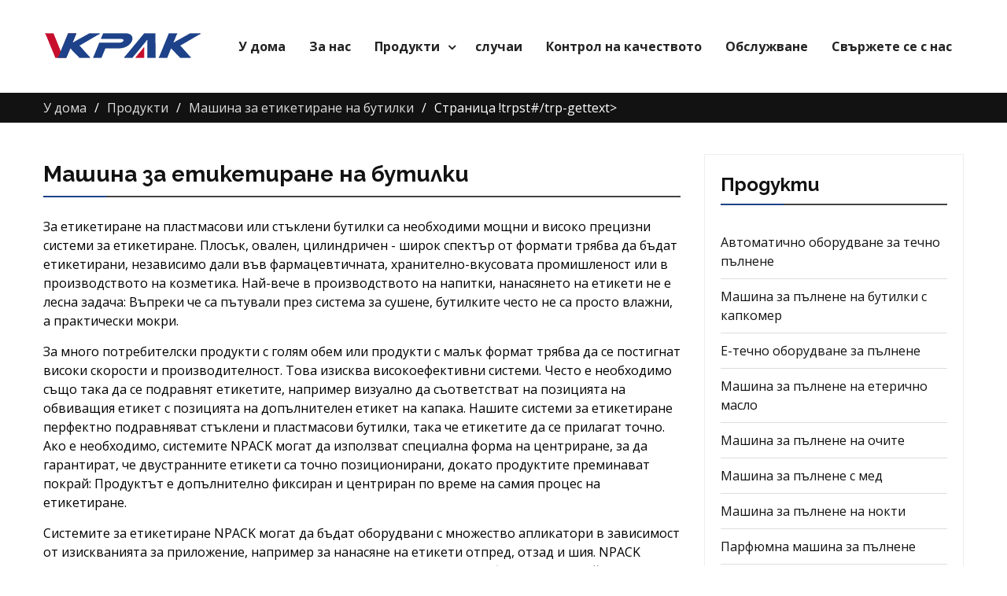

--- FILE ---
content_type: text/html; charset=UTF-8
request_url: https://bg.vialliquidfillingmachine.com/products/bottle-labeling-machine/page/2
body_size: 11094
content:
<!DOCTYPE html><html lang="bg-BG" prefix="og: http://ogp.me/ns#"><head><meta charset="UTF-8"><meta name="viewport" content="width=device-width, initial-scale=1"><title>Bottle Labeling Machine - Страница 2 от 2 - Vialliquidfillingmachine.com</title><script src="/cdn-cgi/scripts/7d0fa10a/cloudflare-static/rocket-loader.min.js" data-cf-settings="ac8992cb5e1d4af5180ef27b-|49"></script><link rel="stylesheet" media="print" onload="this.onload=null;this.media='all';" id="ao_optimized_gfonts" href="https://fonts.googleapis.com/css?family=Open+Sans%3A400%2C700%2C900%2C400italic%2C700italic%2C900italic%7CRaleway%3A400%2C500%2C700%2C900%2C400italic%2C700italic%2C900italic&amp;display=swap"><link rel="canonical" href="https://bg.vialliquidfillingmachine.com/products/bottle-labeling-machine/page/2" /><link rel="prev" href="https://bg.vialliquidfillingmachine.com/products/bottle-labeling-machine" /><meta property="og:locale" content="bg_BG" /><meta property="og:type" content="object" /><meta property="og:title" content="Bottle Labeling Machine - Страница 2 от 2 - Vialliquidfillingmachine.com" /><meta property="og:description" content="За етикетиране на пластмасови или стъклени бутилки са необходими мощни и високо прецизни системи за етикетиране. Плосък, овален, цилиндричен - широк спектър от формати трябва да бъдат етикетирани, независимо дали във фармацевтичната, хранително-вкусовата промишленост или в производството на козметика. По-специално в производството на напитки, нанасянето на етикети не е лесна задача: Въпреки че са пътували през система за сушене, бутилките често не са просто влажни, а практически мокри. За много потребителски продукти с голям обем или продукти с малък формат се нуждаят от висока скорост и производителност да се постигне. Това изисква високоефективни системи. Често е необходимо също така да се подравнят етикетите, например визуално да съответстват на позицията на обвиващия етикет с позицията на допълнителен етикет на капака. Нашите системи за етикетиране перфектно подравняват стъклени и пластмасови бутилки, така че етикетите да се прилагат точно. Ако е необходимо, системите NPACK могат да използват специална форма на центриране, за да гарантират, че двустранните етикети са точно позиционирани, докато продуктите преминават покрай: Продуктът е допълнително фиксиран и центриран по време на самия процес на етикетиране. Системите за етикетиране на NPACK могат да бъдат оборудвани с множество апликатори в зависимост от изискванията за приложение, например за нанасяне на етикети отпред, отзад и шия. NPACK предлага и специални апликатори за ротационни системи. Техният особено тесен дизайн означава, че те могат лесно да бъдат интегрирани в почти всяка съществуваща система." /><meta property="og:url" content="https://bg.vialliquidfillingmachine.com/products/bottle-labeling-machine/page/2" /><meta property="og:site_name" content="Vialliquidfillingmachine.com" /><meta name="twitter:card" content="summary_large_image" /><meta name="twitter:title" content="Bottle Labeling Machine - Страница 2 от 2 - Vialliquidfillingmachine.com" /> <script type='application/ld+json'>{"@context":"http:\/\/schema.org","@type":"WebSite","@id":"#website","url":"https:\/\/bg.vialliquidfillingmachine.com\/","name":"Vialliquidfillingmachine.com","potentialAction":{"@type":"SearchAction","target":"https:\/\/bg.vialliquidfillingmachine.com\/?s={search_term_string}","query-input":"required name=search_term_string"}}</script> <link rel='dns-prefetch' href='//www.vialliquidfillingmachine.com' /><link href='https://fonts.gstatic.com' crossorigin rel='preconnect' /><link rel='stylesheet' id='pt-cv-public-style-css'  href='https://bg.vialliquidfillingmachine.com/wp-content/cache/autoptimize/css/autoptimize_single_157558adde3addc96ca944f926eed5cf.css' type='text/css' media='all' /><link rel='stylesheet' id='pt-cv-public-pro-style-css'  href='https://bg.vialliquidfillingmachine.com/wp-content/plugins/pt-content-views-pro/public/assets/css/cvpro.min.css' type='text/css' media='all' /><link rel='stylesheet' id='font-awesome-css'  href='https://bg.vialliquidfillingmachine.com/wp-content/plugins/pt-theme-addon/assets/font-awesome/css/font-awesome.min.css' type='text/css' media='all' /><link rel='stylesheet' id='pt-theme-addon-style-css'  href='https://bg.vialliquidfillingmachine.com/wp-content/cache/autoptimize/css/autoptimize_single_3e78f8310fc665fb321ecb7822ed552e.css' type='text/css' media='all' /><link rel='stylesheet' id='wp-block-library-css'  href='https://bg.vialliquidfillingmachine.com/wp-includes/css/dist/block-library/style.min.css' type='text/css' media='all' /><link rel='stylesheet' id='trp-language-switcher-style-css'  href='https://bg.vialliquidfillingmachine.com/wp-content/cache/autoptimize/css/autoptimize_single_926a2380bd5d788f52bc777649d73e7c.css' type='text/css' media='all' /><link rel='stylesheet' id='jquery-meanmenu-css'  href='https://bg.vialliquidfillingmachine.com/wp-content/cache/autoptimize/css/autoptimize_single_21b0f7f79b15ac6fe2afa254041db834.css' type='text/css' media='all' /><link rel='stylesheet' id='jquery-owl-carousel-css'  href='https://bg.vialliquidfillingmachine.com/wp-content/cache/autoptimize/css/autoptimize_single_b51416af9e8adbe3d16f5f2526aba221.css' type='text/css' media='all' /><link rel='stylesheet' id='winsome-style-css'  href='https://bg.vialliquidfillingmachine.com/wp-content/cache/autoptimize/css/autoptimize_single_6dc9617824352ae88265c01d0443cf83.css' type='text/css' media='all' /> <script type="ac8992cb5e1d4af5180ef27b-text/javascript" src='https://bg.vialliquidfillingmachine.com/wp-includes/js/jquery/jquery.js'></script> <script type="ac8992cb5e1d4af5180ef27b-text/javascript" src='https://bg.vialliquidfillingmachine.com/wp-includes/js/jquery/jquery-migrate.min.js'></script> <script type="ac8992cb5e1d4af5180ef27b-text/javascript" src='https://bg.vialliquidfillingmachine.com/wp-content/plugins/pt-theme-addon/assets/jquery.mixitup.min.js'></script> <script type="ac8992cb5e1d4af5180ef27b-text/javascript" src='https://bg.vialliquidfillingmachine.com/wp-content/cache/autoptimize/js/autoptimize_single_726c7d20054092232e80723a3b53eaef.js'></script> <script type="ac8992cb5e1d4af5180ef27b-text/javascript">window._wp_rp_static_base_url = 'https://wprp.zemanta.com/static/';
	window._wp_rp_wp_ajax_url = "https://bg.vialliquidfillingmachine.com/wp-admin/admin-ajax.php";
	window._wp_rp_plugin_version = '3.6.4';
	window._wp_rp_post_id = '290';
	window._wp_rp_num_rel_posts = '10';
	window._wp_rp_thumbnails = true;
	window._wp_rp_post_title = 'High+Precision+Bottle+Labeling+Machine+For+Oral+Liquid+Bottles+%2F+Solid+Glue+Bottles';
	window._wp_rp_post_tags = ['bottle+labeling+machine', 'factori', 'oral', 'lipstick', 'pencil', 'plc', 'machin', 'design', 'trade', 'cosmet', 'oem', 'drink', 'food', 'color', 'label', 'bottl'];
	window._wp_rp_promoted_content = true;</script> <link rel="stylesheet" href="https://bg.vialliquidfillingmachine.com/wp-content/cache/autoptimize/css/autoptimize_single_fbbbb238646441cd0e9848538c8c42b9.css?version=3.6.4" /><link rel="alternate" hreflang="en-US" href="https://www.vialliquidfillingmachine.com/products/bottle-labeling-machine/page/2/"/><link rel="alternate" hreflang="af" href="https://af.vialliquidfillingmachine.com/products/bottle-labeling-machine/page/2/"/><link rel="alternate" hreflang="sq" href="https://sq.vialliquidfillingmachine.com/products/bottle-labeling-machine/page/2/"/><link rel="alternate" hreflang="ar" href="https://ar.vialliquidfillingmachine.com/products/bottle-labeling-machine/page/2/"/><link rel="alternate" hreflang="hy" href="https://hy.vialliquidfillingmachine.com/products/bottle-labeling-machine/page/2/"/><link rel="alternate" hreflang="az" href="https://az.vialliquidfillingmachine.com/products/bottle-labeling-machine/page/2/"/><link rel="alternate" hreflang="eu" href="https://eu.vialliquidfillingmachine.com/products/bottle-labeling-machine/page/2/"/><link rel="alternate" hreflang="bn-BD" href="https://bn.vialliquidfillingmachine.com/products/bottle-labeling-machine/page/2/"/><link rel="alternate" hreflang="bs-BA" href="https://bs.vialliquidfillingmachine.com/products/bottle-labeling-machine/page/2/"/><link rel="alternate" hreflang="bg-BG" href="https://bg.vialliquidfillingmachine.com/products/bottle-labeling-machine/page/2"/><link rel="alternate" hreflang="ca" href="https://ca.vialliquidfillingmachine.com/products/bottle-labeling-machine/page/2/"/><link rel="alternate" hreflang="ceb" href="https://ceb.vialliquidfillingmachine.com/products/bottle-labeling-machine/page/2/"/><link rel="alternate" hreflang="zh-CN" href="https://cn.vialliquidfillingmachine.com/products/bottle-labeling-machine/page/2/"/><link rel="alternate" hreflang="zh-TW" href="https://tw.vialliquidfillingmachine.com/products/bottle-labeling-machine/page/2/"/><link rel="alternate" hreflang="hr" href="https://hr.vialliquidfillingmachine.com/products/bottle-labeling-machine/page/2/"/><link rel="alternate" hreflang="cs-CZ" href="https://cs.vialliquidfillingmachine.com/products/bottle-labeling-machine/page/2/"/><link rel="alternate" hreflang="da-DK" href="https://da.vialliquidfillingmachine.com/products/bottle-labeling-machine/page/2/"/><link rel="alternate" hreflang="nl-NL" href="https://nl.vialliquidfillingmachine.com/products/bottle-labeling-machine/page/2/"/><link rel="alternate" hreflang="eo" href="https://eo.vialliquidfillingmachine.com/products/bottle-labeling-machine/page/2/"/><link rel="alternate" hreflang="et" href="https://et.vialliquidfillingmachine.com/products/bottle-labeling-machine/page/2/"/><link rel="alternate" hreflang="fi" href="https://fi.vialliquidfillingmachine.com/products/bottle-labeling-machine/page/2/"/><link rel="alternate" hreflang="fr-FR" href="https://fr.vialliquidfillingmachine.com/products/bottle-labeling-machine/page/2/"/><link rel="alternate" hreflang="gl-ES" href="https://gl.vialliquidfillingmachine.com/products/bottle-labeling-machine/page/2/"/><link rel="alternate" hreflang="ka-GE" href="https://ka.vialliquidfillingmachine.com/products/bottle-labeling-machine/page/2/"/><link rel="alternate" hreflang="de-DE" href="https://de.vialliquidfillingmachine.com/products/bottle-labeling-machine/page/2/"/><link rel="alternate" hreflang="el" href="https://el.vialliquidfillingmachine.com/products/bottle-labeling-machine/page/2/"/><link rel="alternate" hreflang="he-IL" href="https://he.vialliquidfillingmachine.com/products/bottle-labeling-machine/page/2/"/><link rel="alternate" hreflang="hi-IN" href="https://hi.vialliquidfillingmachine.com/products/bottle-labeling-machine/page/2/"/><link rel="alternate" hreflang="hu-HU" href="https://hu.vialliquidfillingmachine.com/products/bottle-labeling-machine/page/2/"/><link rel="alternate" hreflang="id-ID" href="https://id.vialliquidfillingmachine.com/products/bottle-labeling-machine/page/2/"/><link rel="alternate" hreflang="it-IT" href="https://it.vialliquidfillingmachine.com/products/bottle-labeling-machine/page/2/"/><link rel="alternate" hreflang="ja" href="https://ja.vialliquidfillingmachine.com/products/bottle-labeling-machine/page/2/"/><link rel="alternate" hreflang="jv-ID" href="https://jv.vialliquidfillingmachine.com/products/bottle-labeling-machine/page/2/"/><link rel="alternate" hreflang="kk" href="https://kk.vialliquidfillingmachine.com/products/bottle-labeling-machine/page/2/"/><link rel="alternate" hreflang="km" href="https://km.vialliquidfillingmachine.com/products/bottle-labeling-machine/page/2/"/><link rel="alternate" hreflang="ko-KR" href="https://ko.vialliquidfillingmachine.com/products/bottle-labeling-machine/page/2/"/><link rel="alternate" hreflang="ckb" href="https://ku.vialliquidfillingmachine.com/products/bottle-labeling-machine/page/2/"/><link rel="alternate" hreflang="lo" href="https://lo.vialliquidfillingmachine.com/products/bottle-labeling-machine/page/2/"/><link rel="alternate" hreflang="lv" href="https://lv.vialliquidfillingmachine.com/products/bottle-labeling-machine/page/2/"/><link rel="alternate" hreflang="lt-LT" href="https://lt.vialliquidfillingmachine.com/products/bottle-labeling-machine/page/2/"/><link rel="alternate" hreflang="mk-MK" href="https://mk.vialliquidfillingmachine.com/products/bottle-labeling-machine/page/2/"/><link rel="alternate" hreflang="ms-MY" href="https://ms.vialliquidfillingmachine.com/products/bottle-labeling-machine/page/2/"/><link rel="alternate" hreflang="ml-IN" href="https://ml.vialliquidfillingmachine.com/products/bottle-labeling-machine/page/2/"/><link rel="alternate" hreflang="mr" href="https://mr.vialliquidfillingmachine.com/products/bottle-labeling-machine/page/2/"/><link rel="alternate" hreflang="mn" href="https://mn.vialliquidfillingmachine.com/products/bottle-labeling-machine/page/2/"/><link rel="alternate" hreflang="ne-NP" href="https://ne.vialliquidfillingmachine.com/products/bottle-labeling-machine/page/2/"/><link rel="alternate" hreflang="nn-NO" href="https://no.vialliquidfillingmachine.com/products/bottle-labeling-machine/page/2/"/><link rel="alternate" hreflang="ps" href="https://ps.vialliquidfillingmachine.com/products/bottle-labeling-machine/page/2/"/><link rel="alternate" hreflang="fa-IR" href="https://fa.vialliquidfillingmachine.com/products/bottle-labeling-machine/page/2/"/><link rel="alternate" hreflang="pl-PL" href="https://pl.vialliquidfillingmachine.com/products/bottle-labeling-machine/page/2/"/><link rel="alternate" hreflang="pt-PT" href="https://pt.vialliquidfillingmachine.com/products/bottle-labeling-machine/page/2/"/><link rel="alternate" hreflang="pa-IN" href="https://pa.vialliquidfillingmachine.com/products/bottle-labeling-machine/page/2/"/><link rel="alternate" hreflang="ro-RO" href="https://ro.vialliquidfillingmachine.com/products/bottle-labeling-machine/page/2/"/><link rel="alternate" hreflang="ru-RU" href="https://ru.vialliquidfillingmachine.com/products/bottle-labeling-machine/page/2/"/><link rel="alternate" hreflang="sr-RS" href="https://sr.vialliquidfillingmachine.com/products/bottle-labeling-machine/page/2/"/><link rel="alternate" hreflang="si-LK" href="https://si.vialliquidfillingmachine.com/products/bottle-labeling-machine/page/2/"/><link rel="alternate" hreflang="sk-SK" href="https://sk.vialliquidfillingmachine.com/products/bottle-labeling-machine/page/2/"/><link rel="alternate" hreflang="sl-SI" href="https://sl.vialliquidfillingmachine.com/products/bottle-labeling-machine/page/2/"/><link rel="alternate" hreflang="es-ES" href="https://es.vialliquidfillingmachine.com/products/bottle-labeling-machine/page/2/"/><link rel="alternate" hreflang="sv-SE" href="https://sv.vialliquidfillingmachine.com/products/bottle-labeling-machine/page/2/"/><link rel="alternate" hreflang="ta-IN" href="https://ta.vialliquidfillingmachine.com/products/bottle-labeling-machine/page/2/"/><link rel="alternate" hreflang="te" href="https://te.vialliquidfillingmachine.com/products/bottle-labeling-machine/page/2/"/><link rel="alternate" hreflang="th" href="https://th.vialliquidfillingmachine.com/products/bottle-labeling-machine/page/2/"/><link rel="alternate" hreflang="tr-TR" href="https://tr.vialliquidfillingmachine.com/products/bottle-labeling-machine/page/2/"/><link rel="alternate" hreflang="uk" href="https://uk.vialliquidfillingmachine.com/products/bottle-labeling-machine/page/2/"/><link rel="alternate" hreflang="ur" href="https://ur.vialliquidfillingmachine.com/products/bottle-labeling-machine/page/2/"/><link rel="alternate" hreflang="uz-UZ" href="https://uz.vialliquidfillingmachine.com/products/bottle-labeling-machine/page/2/"/><link rel="alternate" hreflang="vi" href="https://vi.vialliquidfillingmachine.com/products/bottle-labeling-machine/page/2/"/><link rel="icon" href="https://bg.vialliquidfillingmachine.com/wp-content/uploads/VKpakicon-150x150.png" sizes="32x32" /><link rel="icon" href="https://bg.vialliquidfillingmachine.com/wp-content/uploads/VKpakicon-300x300.png" sizes="192x192" /><link rel="apple-touch-icon" href="https://bg.vialliquidfillingmachine.com/wp-content/uploads/VKpakicon-300x300.png" /><meta name="msapplication-TileImage" content="https://bg.vialliquidfillingmachine.com/wp-content/uploads/VKpakicon-300x300.png" />  <script data-no-minify="1" async src="https://bg.vialliquidfillingmachine.com/wp-content/cache/autoptimize/js/autoptimize_single_5b4b2622d45185e06acb783b91cd0ec3.js" type="ac8992cb5e1d4af5180ef27b-text/javascript"></script> <script type="ac8992cb5e1d4af5180ef27b-text/javascript">window.dataLayer = window.dataLayer || [];
  function gtag(){dataLayer.push(arguments);}
  gtag('js', new Date());

  gtag('config', 'G-9CKDKB8CN9');</script> <meta name="p:domain_verify" content="8c696c7525a38f85540d1e6aab1bc027"/></head><body class="archive paged category category-bottle-labeling-machine category-12 wp-custom-logo paged-2 category-paged-2 translatepress-bg_BG hfeed global-layout-right-sidebar"><div id="page" class="site"><header id="masthead" class="site-header slider-enabled" role="banner"><div class="container"><div class="site-branding"> <a href="https://bg.vialliquidfillingmachine.com" class="custom-logo-link" rel="home"><img width="201" height="35" src="https://bg.vialliquidfillingmachine.com/wp-content/uploads/Vkpak-Logo.png" class="custom-logo" alt="Лого на Vkpak" /></a></div><div id="main-nav" class="clear-fix"><nav id="site-navigation" class="main-navigation" role="navigation"><div class="wrap-menu-content"><div class="menu-nav-container"><ul id="primary-menu" class="menu"><li id="menu-item-128" class="menu-item menu-item-type-post_type menu-item-object-page menu-item-home menu-item-128"><a href="https://bg.vialliquidfillingmachine.com">У дома</a></li><li id="menu-item-129" class="menu-item menu-item-type-post_type menu-item-object-page menu-item-129"><a href="https://bg.vialliquidfillingmachine.com/about-us.html">За нас</a></li><li id="menu-item-127" class="menu-item menu-item-type-taxonomy menu-item-object-category current-category-ancestor current-menu-ancestor current-menu-parent current-category-parent menu-item-has-children menu-item-127"><a href="https://bg.vialliquidfillingmachine.com/products">Продукти</a><ul class="sub-menu"><li id="menu-item-358" class="menu-item menu-item-type-taxonomy menu-item-object-category menu-item-358"><a href="https://bg.vialliquidfillingmachine.com/products/automatic-liquid-filling-equipment">Автоматично оборудване за течно пълнене</a></li><li id="menu-item-1152" class="menu-item menu-item-type-taxonomy menu-item-object-category menu-item-1152"><a href="https://bg.vialliquidfillingmachine.com/products/dropper-bottle-filling-machine">Машина за пълнене на бутилки с капкомер</a></li><li id="menu-item-361" class="menu-item menu-item-type-taxonomy menu-item-object-category menu-item-361"><a href="https://bg.vialliquidfillingmachine.com/products/e-liquid-filling-equipment">Е-течно оборудване за пълнене</a></li><li id="menu-item-362" class="menu-item menu-item-type-taxonomy menu-item-object-category menu-item-362"><a href="https://bg.vialliquidfillingmachine.com/products/essential-oil-filling-machine">Машина за пълнене на етерично масло</a></li><li id="menu-item-1153" class="menu-item menu-item-type-taxonomy menu-item-object-category menu-item-1153"><a href="https://bg.vialliquidfillingmachine.com/products/eye-drop-filling-machine">Машина за пълнене на очите</a></li><li id="menu-item-363" class="menu-item menu-item-type-taxonomy menu-item-object-category menu-item-363"><a href="https://bg.vialliquidfillingmachine.com/products/honey-filling-machine">Машина за пълнене с мед</a></li><li id="menu-item-1154" class="menu-item menu-item-type-taxonomy menu-item-object-category menu-item-1154"><a href="https://bg.vialliquidfillingmachine.com/products/nail-polish-filling-machine">Машина за пълнене на нокти</a></li><li id="menu-item-364" class="menu-item menu-item-type-taxonomy menu-item-object-category menu-item-364"><a href="https://bg.vialliquidfillingmachine.com/products/perfume-filling-machine">Парфюмна машина за пълнене</a></li><li id="menu-item-1155" class="menu-item menu-item-type-taxonomy menu-item-object-category menu-item-1155"><a href="https://bg.vialliquidfillingmachine.com/products/pharma-liquid-filling-machine">Pharma течна машина за пълнене</a></li><li id="menu-item-365" class="menu-item menu-item-type-taxonomy menu-item-object-category menu-item-365"><a href="https://bg.vialliquidfillingmachine.com/products/sauce-paste-filling-machine">Машина за пълнене на сос</a></li><li id="menu-item-1156" class="menu-item menu-item-type-taxonomy menu-item-object-category menu-item-1156"><a href="https://bg.vialliquidfillingmachine.com/products/vial-filling-machine">Машина за пълнене на флакони</a></li><li id="menu-item-359" class="menu-item menu-item-type-taxonomy menu-item-object-category menu-item-359"><a href="https://bg.vialliquidfillingmachine.com/products/bottle-capping-machine">Машина за поставяне на бутилки</a></li><li id="menu-item-360" class="menu-item menu-item-type-taxonomy menu-item-object-category current-menu-item menu-item-360"><a href="https://bg.vialliquidfillingmachine.com/products/bottle-labeling-machine" aria-current="page">Машина за етикетиране на бутилки</a></li></ul></li><li id="menu-item-130" class="menu-item menu-item-type-post_type menu-item-object-page menu-item-130"><a href="https://bg.vialliquidfillingmachine.com/cases.html">случаи</a></li><li id="menu-item-132" class="menu-item menu-item-type-post_type menu-item-object-page menu-item-132"><a href="https://bg.vialliquidfillingmachine.com/quality-control.html">Контрол на качеството</a></li><li id="menu-item-133" class="menu-item menu-item-type-post_type menu-item-object-page menu-item-133"><a href="https://bg.vialliquidfillingmachine.com/service.html">Обслужване</a></li><li id="menu-item-131" class="menu-item menu-item-type-post_type menu-item-object-page menu-item-131"><a href="https://bg.vialliquidfillingmachine.com/contact-us.html">Свържете се с нас</a></li></ul></div></div></nav></div></div></header><div id="breadcrumb"><div class="container"><div role="navigation" aria-label="Навигационен" class="breadcrumb-trail breadcrumbs" itemprop="breadcrumb" data-no-translation-aria-label=""><ul class="trail-items" itemscope itemtype="http://schema.org/BreadcrumbList"><meta name="numberOfItems" content="4" /><meta name="itemListOrder" content="Ascending" /><li itemprop="itemListElement" itemscope itemtype="http://schema.org/ListItem" class="trail-item trail-begin"><a href="https://bg.vialliquidfillingmachine.com" rel="home"><span itemprop="name" data-no-translation="">У дома</span></a><meta itemprop="position" content="1" /></li><li itemprop="itemListElement" itemscope itemtype="http://schema.org/ListItem" class="trail-item"><a href="https://bg.vialliquidfillingmachine.com/products"><span itemprop="name">Продукти</span></a><meta itemprop="position" content="2" /></li><li itemprop="itemListElement" itemscope itemtype="http://schema.org/ListItem" class="trail-item"><a href="https://bg.vialliquidfillingmachine.com/products/bottle-labeling-machine"><span itemprop="name">Машина за етикетиране на бутилки</span></a><meta itemprop="position" content="3" /></li><li itemprop="itemListElement" itemscope itemtype="http://schema.org/ListItem" class="trail-item trail-end"><span itemprop="name" data-no-translation="">Страница !trpst#/trp-gettext></span><meta itemprop="position" content="4" /></li></ul></div></div></div><div id="content" class="site-content"><div class="container"><div class="inner-wrapper"><div id="primary" class="content-area"><main id="main" class="site-main" role="main"><header class="page-header"><h1 class="page-title">Машина за етикетиране на бутилки</h1><div class="archive-description"><p>За етикетиране на пластмасови или стъклени бутилки са необходими мощни и високо прецизни системи за етикетиране. Плосък, овален, цилиндричен - широк спектър от формати трябва да бъдат етикетирани, независимо дали във фармацевтичната, хранително-вкусовата промишленост или в производството на козметика. Най-вече в производството на напитки, нанасянето на етикети не е лесна задача: Въпреки че са пътували през система за сушене, бутилките често не са просто влажни, а практически мокри.</p><p>За много потребителски продукти с голям обем или продукти с малък формат трябва да се постигнат високи скорости и производителност. Това изисква високоефективни системи. Често е необходимо също така да се подравнят етикетите, например визуално да съответстват на позицията на обвиващия етикет с позицията на допълнителен етикет на капака. Нашите системи за етикетиране перфектно подравняват стъклени и пластмасови бутилки, така че етикетите да се прилагат точно. Ако е необходимо, системите NPACK могат да използват специална форма на центриране, за да гарантират, че двустранните етикети са точно позиционирани, докато продуктите преминават покрай: Продуктът е допълнително фиксиран и центриран по време на самия процес на етикетиране.</p><p>Системите за етикетиране NPACK могат да бъдат оборудвани с множество апликатори в зависимост от изискванията за приложение, например за нанасяне на етикети отпред, отзад и шия. NPACK предлага и специални апликатори за ротационни системи. Техният особено тесен дизайн означава, че те могат лесно да бъдат интегрирани в почти всяка съществуваща система.</p></div></header><div class='cvp-replayout post-000 post type-post status-publish format-standard has-post-thumbnail hentry category-bottle-labeling-machine'><div class="pt-cv-wrapper"><div class="pt-cv-view pt-cv-pinterest pt-cv-colsys pt-cv-shadow pt-cv-bb pt-cv-sharp-buttons" id="pt-cv-view-effee0f8ar"><div data-id="pt-cv-page-2" class="pt-cv-page" data-cvc="1"><div class="col-md-12 col-sm-12 col-xs-12 pt-cv-content-item pt-cv-2-col"  data-pid="290"><div class='pt-cv-pinmas'><a href="https://bg.vialliquidfillingmachine.com/high-precision-bottle-labeling-machine-for-oral-liquid-bottles-solid-glue-bottles.html" class="_self pt-cv-href-thumbnail pt-cv-thumb-left cvplbd" target="_self" ><img width="300" height="214" src="https://bg.vialliquidfillingmachine.com/wp-content/uploads/High-Precision-Bottle-Labeling-Machine-For-Oral-Liquid-Bottles-300x214.jpg" class="pt-cv-thumbnail img-none pull-left" alt="Високоточна машина за етикетиране на бутилки за орални бутилки с течност" data-no-lazy="1" /></a><h4 class="pt-cv-title"><a href="https://bg.vialliquidfillingmachine.com/high-precision-bottle-labeling-machine-for-oral-liquid-bottles-solid-glue-bottles.html" class="_self cvplbd" target="_self" >Високоточна машина за етикетиране на бутилки за орални бутилки с течност / бутилки с твърдо лепило</a></h4><div class="pt-cv-content">Подробно описание на продукта Име на продукта: Машина за етикетиране на машина с молив Диаметър: 10-30 мм Скорост на етикетиране: 60-150бр. / Мин. Размер на етикета: L 20-65mm, H 15-80mm Гаранция: 1 година Мощност: Английски Напрежение: 220V Контролер: PLC High Light : машина за предно и задно етикетиране, напълно автоматична машина за етикетиране Автоматична машина за етикетиране, машина за етикетиране на писалки, машина за етикетиране на молив Използване Машината е подходяща за етикетиране на нестабилната ...<br /><a href="https://bg.vialliquidfillingmachine.com/high-precision-bottle-labeling-machine-for-oral-liquid-bottles-solid-glue-bottles.html" class="_self pt-cv-readmore btn btn-success cvplbd" target="_self" data-no-translation="">Прочетете още</a></div></div></div><div class="col-md-12 col-sm-12 col-xs-12 pt-cv-content-item pt-cv-2-col"  data-pid="289"><div class='pt-cv-pinmas'><a href="https://bg.vialliquidfillingmachine.com/304-stainless-steel-bottle-labeling-machine-with-plc-controller-220v-300w.html" class="_self pt-cv-href-thumbnail pt-cv-thumb-left cvplbd" target="_self" ><img width="300" height="300" src="https://bg.vialliquidfillingmachine.com/wp-content/uploads/304-Stainless-Steel-Bottle-Labeling-Machine-300x300.jpg" class="pt-cv-thumbnail img-none pull-left" alt="304 Машина за етикетиране на бутилки от неръждаема стомана" data-no-lazy="1" /></a><h4 class="pt-cv-title"><a href="https://bg.vialliquidfillingmachine.com/304-stainless-steel-bottle-labeling-machine-with-plc-controller-220v-300w.html" class="_self cvplbd" target="_self" >304 Машина за етикетиране на бутилка от неръждаема стомана с PLC контролер 220V 300W</a></h4><div class="pt-cv-content">Тип: Етикетираща машина Състояние: Ново приложение: Напитки, Химикали, Стоки, Храни, Медицински Тип опаковка: Бутилки Опаковъчен материал: Дърво Автоматичен клас: Автоматично задвижван Тип: Електрическо напрежение: 220V Мощност: 300W Размер (L * W * H): 2000X9000X1500mm Тегло: 150 кг Предоставена следпродажбена услуга: Инженери, достъпни за обслужване на машини отвъдморски Име: E Етикетираща машина за бутилки с течност Стандарт: GMP Език: Английски Материал на машината: 304 Диаметър на бутилката от неръждаема стомана: 18-100 мм Дължина на етикета: ...<br /><a href="https://bg.vialliquidfillingmachine.com/304-stainless-steel-bottle-labeling-machine-with-plc-controller-220v-300w.html" class="_self pt-cv-readmore btn btn-success cvplbd" target="_self" data-no-translation="">Прочетете още</a></div></div></div><div class="col-md-12 col-sm-12 col-xs-12 pt-cv-content-item pt-cv-2-col"  data-pid="288"><div class='pt-cv-pinmas'><a href="https://bg.vialliquidfillingmachine.com/vertical-stainless-steel-vial-labeling-machine-wood-packaging-automatic-labeling-machine.html" class="_self pt-cv-href-thumbnail pt-cv-thumb-left cvplbd" target="_self" ><img width="300" height="300" src="https://bg.vialliquidfillingmachine.com/wp-content/uploads/Vertical-Stainless-Steel-Vial-Labeling-Machine-300x300.jpg" class="pt-cv-thumbnail img-none pull-left" alt="Вертикална машина за етикетиране на флакони от неръждаема стомана" data-no-lazy="1" /></a><h4 class="pt-cv-title"><a href="https://bg.vialliquidfillingmachine.com/vertical-stainless-steel-vial-labeling-machine-wood-packaging-automatic-labeling-machine.html" class="_self cvplbd" target="_self" >Вертикална машина за етикетиране на флакони от неръждаема стомана, автоматична машина за етикетиране на опаковки от дърво</a></h4><div class="pt-cv-content">Тип: Етикетиране Състояние на машината: Ново приложение: Стока и храна * Химически Тип опаковка: Бутилки Опаковъчен материал: Дърво автоматичен клас: Автоматично задвижван Тип: Електрическо напрежение: 220V Мощност: 1.0KW Размер (L * W * H): L2000 * W1200 * H1350mm Тегло : 250кг Предоставена следпродажбена услуга: Инженери, достъпни за обслужване на машини отвъдморски Име на продукта: Етикетираща машина за бутилка Дължина: 10-180мм Тяло на машината: 304 Диаметър на бутилката от неръждаема стомана: 18-100мм Капацитет на производство: 30-120 Бутилки / мин. Екран: Докосване Изисквания към екрана: ...<br /><a href="https://bg.vialliquidfillingmachine.com/vertical-stainless-steel-vial-labeling-machine-wood-packaging-automatic-labeling-machine.html" class="_self pt-cv-readmore btn btn-success cvplbd" target="_self" data-no-translation="">Прочетете още</a></div></div></div><div class="col-md-12 col-sm-12 col-xs-12 pt-cv-content-item pt-cv-2-col"  data-pid="287"><div class='pt-cv-pinmas'><a href="https://bg.vialliquidfillingmachine.com/high-accuracy-adhesive-bottle-sticker-labeling-machine-for-peanut-butter-bottle.html" class="_self pt-cv-href-thumbnail pt-cv-thumb-left cvplbd" target="_self" ><img width="300" height="300" src="https://bg.vialliquidfillingmachine.com/wp-content/uploads/High-Accuracy-Adhesive-Bottle-Sticker-Labeling-Machine-300x300.jpg" class="pt-cv-thumbnail img-none pull-left" alt="Машина за етикетиране на стикер за бутилка с висока точност" data-no-lazy="1" /></a><h4 class="pt-cv-title"><a href="https://bg.vialliquidfillingmachine.com/high-accuracy-adhesive-bottle-sticker-labeling-machine-for-peanut-butter-bottle.html" class="_self cvplbd" target="_self" >Машина за етикетиране на стикер за бутилка с висока точност за бутилка фъстъчено масло</a></h4><div class="pt-cv-content">Прилага се на етикета за кръгли и плоски продукти в различни индустрии, може да бъде свързан с принтер, може да извежда производствения запис и може автоматично да наблюдава производствените условия. Това оборудване отговаря на изискванията на GMP. Тип: Етикетиране Състояние на машината: Ново приложение: Стока и храна * Химически Тип опаковка: Бутилки Опаковъчен материал: Дърво автоматичен клас: Автоматично задвижван Тип: Електрическо напрежение: 220V Мощност: 1,5KW ...<br /><a href="https://bg.vialliquidfillingmachine.com/high-accuracy-adhesive-bottle-sticker-labeling-machine-for-peanut-butter-bottle.html" class="_self pt-cv-readmore btn btn-success cvplbd" target="_self" data-no-translation="">Прочетете още</a></div></div></div><div class="col-md-12 col-sm-12 col-xs-12 pt-cv-content-item pt-cv-2-col"  data-pid="286"><div class='pt-cv-pinmas'><a href="https://bg.vialliquidfillingmachine.com/gmp-require-automatic-bottle-labeling-machine-used-for-round-flat-square-bottle.html" class="_self pt-cv-href-thumbnail pt-cv-thumb-left cvplbd" target="_self" ><img width="300" height="214" src="https://bg.vialliquidfillingmachine.com/wp-content/uploads/GMP-Require-Automatic-Bottle-Labeling-Machine-300x214.jpg" class="pt-cv-thumbnail img-none pull-left" alt="GMP изискват автоматична машина за етикетиране на бутилки" data-no-lazy="1" /></a><h4 class="pt-cv-title"><a href="https://bg.vialliquidfillingmachine.com/gmp-require-automatic-bottle-labeling-machine-used-for-round-flat-square-bottle.html" class="_self cvplbd" target="_self" >GMP изискват автоматична машина за етикетиране на бутилка, използвана за кръгла / плоска / квадратна бутилка</a></h4><div class="pt-cv-content">Име на продукта: Автоматична медицинска бутилка Етикетиране на машина Етикетиране Дължина: 10-180 мм Тяло на машината: 304 Диаметър на бутилката от неръждаема стомана: 18-100 мм Производствен капацитет: 30-120 Бутилки / мин Изисквания: GMP Изисква размери (L * W * H): L2000 * W1200 * H1350mm Висока светлина: самозалепваща се етикетираща машина, напълно автоматична машина за етикетиране Висококачествена автоматична машина за етикетиране на кръгли бутилки с PLC контрол на продукта Описание 1. Тази машина се използва за използване на допиращия тип на Тайван ...<br /><a href="https://bg.vialliquidfillingmachine.com/gmp-require-automatic-bottle-labeling-machine-used-for-round-flat-square-bottle.html" class="_self pt-cv-readmore btn btn-success cvplbd" target="_self" data-no-translation="">Прочетете още</a></div></div></div></div></div></div><style type="text/css" id="pt-cv-inline-style-b7f6214gfb">#pt-cv-view-effee0f8ar.pt-cv-post-border { margin: 0; border-top-width: 1px; border-left-width: 1px }
#pt-cv-view-effee0f8ar.pt-cv-post-border { margin: 0; border-top-style: solid; border-left-style: solid }
#pt-cv-view-effee0f8ar.pt-cv-post-border .pt-cv-content-item   { border-right-width: 1px; border-bottom-width: 1px; border-right-style: solid; border-bottom-style: solid; }
#pt-cv-view-effee0f8ar .pt-cv-title a, #pt-cv-view-effee0f8ar  .panel-title { font-size: 16px !important; line-height: 1.3 !important; }
#pt-cv-view-effee0f8ar .pt-cv-content , #pt-cv-view-effee0f8ar  .pt-cv-content *:not(.pt-cv-readmore):not(style):not(script) { font-size: 14px !important; line-height: 1.3 !important; }
#pt-cv-view-effee0f8ar  .pt-cv-hover-wrapper::before   { background-color: rgba(0,0,0,.3) !important; }
#pt-cv-view-effee0f8ar  .pt-cv-content-item:hover .pt-cv-hover-wrapper::before   { background-color: rgba(51,51,51,.6) !important; }
#pt-cv-view-effee0f8ar:not(.pt-cv-nohover) .pt-cv-mask *   { color: #fff; }
#pt-cv-view-effee0f8ar .pt-cv-carousel-caption  { background-color: rgba(51,51,51,.6) !important; }
#pt-cv-view-effee0f8ar .pt-cv-specialp * { color: #fff !important; background-color: #CC3333 !important; }
#pt-cv-view-effee0f8ar .pt-cv-pficon  { color: #bbb !important; }
#pt-cv-view-effee0f8ar  .add_to_cart_button, #pt-cv-view-effee0f8ar  .add_to_cart_button *   { color: #ffffff !important; background-color: #00aeef !important; }
#pt-cv-view-effee0f8ar  .woocommerce-onsale   { color: #ffffff !important; background-color: #ff5a5f !important; }
#pt-cv-view-effee0f8ar .pt-cv-readmore  { color: #ffffff !important; background-color: #ff9900 !important; }
#pt-cv-view-effee0f8ar .pt-cv-readmore:hover  { color: #ffffff !important; background-color: #ff9900 !important; }
#pt-cv-view-effee0f8ar  + .pt-cv-pagination-wrapper .pt-cv-more , #pt-cv-view-effee0f8ar  + .pt-cv-pagination-wrapper .pagination .active a { color: #ffffff !important; background-color: #00aeef !important; }
[id^='pt-cv-filter-bar-effee0f8ar'] .active.pt-cv-filter-option, [id^='pt-cv-filter-bar-effee0f8ar'] .active .pt-cv-filter-option, [id^='pt-cv-filter-bar-effee0f8ar'] .selected.pt-cv-filter-option, [id^='pt-cv-filter-bar-effee0f8ar'] .dropdown-toggle   { color: #fff !important; background-color: #00aeef !important; }
[id^='pt-cv-filter-bar-effee0f8ar'] .pt-cv-filter-title   { color: #fff !important; background-color: #00aeef !important; }
#pt-cv-gls-effee0f8ar li a.pt-active   { color: #fff !important; background-color: #ff5a5f !important; }
#pt-cv-view-effee0f8ar .pt-cv-gls-header  { color: #fff !important; background-color: #00aeef !important; }</style></div><nav class="navigation pagination" role="navigation" aria-label="Публикации" data-no-translation-aria-label=""><h2 class="screen-reader-text" data-no-translation="">Навигация</h2><div class="nav-links"><a class="prev page-numbers" href="https://bg.vialliquidfillingmachine.com/products/bottle-labeling-machine/" data-no-translation="">Предишни</a> <a class="page-numbers" href="https://bg.vialliquidfillingmachine.com/products/bottle-labeling-machine/">1</a> <span aria-current="page" class="page-numbers current">2</span></div></nav></main></div><aside id="sidebar-primary" class="widget-area sidebar" role="complementary"><section id="nav_menu-2" class="widget widget_nav_menu"><h3 class="widget-title">Продукти</h3><div class="menu-products-container"><ul id="menu-products" class="menu"><li id="menu-item-366" class="menu-item menu-item-type-taxonomy menu-item-object-category menu-item-366"><a href="https://bg.vialliquidfillingmachine.com/products/automatic-liquid-filling-equipment">Автоматично оборудване за течно пълнене</a></li><li id="menu-item-1147" class="menu-item menu-item-type-taxonomy menu-item-object-category menu-item-1147"><a href="https://bg.vialliquidfillingmachine.com/products/dropper-bottle-filling-machine">Машина за пълнене на бутилки с капкомер</a></li><li id="menu-item-369" class="menu-item menu-item-type-taxonomy menu-item-object-category menu-item-369"><a href="https://bg.vialliquidfillingmachine.com/products/e-liquid-filling-equipment">Е-течно оборудване за пълнене</a></li><li id="menu-item-370" class="menu-item menu-item-type-taxonomy menu-item-object-category menu-item-370"><a href="https://bg.vialliquidfillingmachine.com/products/essential-oil-filling-machine">Машина за пълнене на етерично масло</a></li><li id="menu-item-1148" class="menu-item menu-item-type-taxonomy menu-item-object-category menu-item-1148"><a href="https://bg.vialliquidfillingmachine.com/products/eye-drop-filling-machine">Машина за пълнене на очите</a></li><li id="menu-item-371" class="menu-item menu-item-type-taxonomy menu-item-object-category menu-item-371"><a href="https://bg.vialliquidfillingmachine.com/products/honey-filling-machine">Машина за пълнене с мед</a></li><li id="menu-item-1149" class="menu-item menu-item-type-taxonomy menu-item-object-category menu-item-1149"><a href="https://bg.vialliquidfillingmachine.com/products/nail-polish-filling-machine">Машина за пълнене на нокти</a></li><li id="menu-item-372" class="menu-item menu-item-type-taxonomy menu-item-object-category menu-item-372"><a href="https://bg.vialliquidfillingmachine.com/products/perfume-filling-machine">Парфюмна машина за пълнене</a></li><li id="menu-item-1150" class="menu-item menu-item-type-taxonomy menu-item-object-category menu-item-1150"><a href="https://bg.vialliquidfillingmachine.com/products/pharma-liquid-filling-machine">Pharma течна машина за пълнене</a></li><li id="menu-item-373" class="menu-item menu-item-type-taxonomy menu-item-object-category menu-item-373"><a href="https://bg.vialliquidfillingmachine.com/products/sauce-paste-filling-machine">Машина за пълнене на сос</a></li><li id="menu-item-1151" class="menu-item menu-item-type-taxonomy menu-item-object-category menu-item-1151"><a href="https://bg.vialliquidfillingmachine.com/products/vial-filling-machine">Машина за пълнене на флакони</a></li><li id="menu-item-367" class="menu-item menu-item-type-taxonomy menu-item-object-category menu-item-367"><a href="https://bg.vialliquidfillingmachine.com/products/bottle-capping-machine">Машина за поставяне на бутилки</a></li><li id="menu-item-368" class="menu-item menu-item-type-taxonomy menu-item-object-category current-menu-item menu-item-368"><a href="https://bg.vialliquidfillingmachine.com/products/bottle-labeling-machine" aria-current="page">Машина за етикетиране на бутилки</a></li></ul></div></section><section id="text-2" class="widget widget_text"><h3 class="widget-title">Информация за контакт</h3><div class="textwidget"><div class="su-list" style="margin-left:0px"></p><ul><li><i class="sui sui-forward" style="color:#ff9900"></i> <strong>Шанхай Бачжоу Индустриал Ко., ООД</strong></li><li><i class="sui sui-forward" style="color:#ff9900"></i> Тел: +86-21-34710825</li><li><i class="sui sui-forward" style="color:#ff9900"></i> Факс: +86-21-34710825</li><li><i class="sui sui-forward" style="color:#ff9900"></i> WhatsApp: + 86-13621684178</li><li><i class="sui sui-forward" style="color:#ff9900"></i> Електронна поща: <a href="/cdn-cgi/l/email-protection#1871767e77586e73687973367b7775"><span class="__cf_email__" data-cfemail="d6bfb8b0b996a0bda6b7bdf8b5b9bb">[email&#160;protected]</span></a></li></ul><p></div></div></section></aside></div></div></div><footer id="colophon" class="site-footer" role="contentinfo"><div class="container"><div id="alpha-lang" data-no-translation> <a href="//ar.vialliquidfillingmachine.com" title="Arabic"><img src="https://cdnjs.cloudflare.com/ajax/libs/flag-icon-css/7.2.1/flags/4x3/sa.svg" width="22" alt="Arabic"> <span>Arabic</span></a> <a href="//www.vialliquidfillingmachine.com" title="English"><img src="https://cdnjs.cloudflare.com/ajax/libs/flag-icon-css/7.2.1/flags/4x3/us.svg" width="22" alt="English"> <span>English</span></a> <a href="//fr.vialliquidfillingmachine.com" title="French"><img src="https://cdnjs.cloudflare.com/ajax/libs/flag-icon-css/7.2.1/flags/4x3/fr.svg" width="22" alt="French"> <span>French</span></a> <a href="//de.vialliquidfillingmachine.com" title="German"><img src="https://cdnjs.cloudflare.com/ajax/libs/flag-icon-css/7.2.1/flags/4x3/de.svg" width="22" alt="German"> <span>German</span></a> <a href="//it.vialliquidfillingmachine.com" title="Italian"><img src="https://cdnjs.cloudflare.com/ajax/libs/flag-icon-css/7.2.1/flags/4x3/it.svg" width="22" alt="Italian"> <span>Italian</span></a> <a href="//ja.vialliquidfillingmachine.com" title="Japanese"><img src="https://cdnjs.cloudflare.com/ajax/libs/flag-icon-css/7.2.1/flags/4x3/jp.svg" width="22" alt="Japanese"> <span>Japanese</span></a> <a href="//fa.vialliquidfillingmachine.com" title="Persian"><img src="https://cdnjs.cloudflare.com/ajax/libs/flag-icon-css/7.2.1/flags/4x3/ir.svg" width="22" alt="Persian"> <span>Persian</span></a> <a href="//pt.vialliquidfillingmachine.com" title="Portuguese"><img src="https://cdnjs.cloudflare.com/ajax/libs/flag-icon-css/7.2.1/flags/4x3/pt.svg" width="22" alt="Portuguese"> <span>Portuguese</span></a> <a href="//ru.vialliquidfillingmachine.com" title="Russian"><img src="https://cdnjs.cloudflare.com/ajax/libs/flag-icon-css/7.2.1/flags/4x3/ru.svg" width="22" alt="Russian"> <span>Russian</span></a> <a href="//es.vialliquidfillingmachine.com" title="Spanish"><img src="https://cdnjs.cloudflare.com/ajax/libs/flag-icon-css/7.2.1/flags/4x3/es.svg" width="22" alt="Spanish"> <span>Spanish</span></a> <a href="//tr.vialliquidfillingmachine.com" title="Turkish"><img src="https://cdnjs.cloudflare.com/ajax/libs/flag-icon-css/7.2.1/flags/4x3/tr.svg" width="22" alt="Turkish"> <span>Turkish</span></a><a href="//th.vialliquidfillingmachine.com" title="Thai"><img src="https://cdnjs.cloudflare.com/ajax/libs/flag-icon-css/7.2.1/flags/4x3/th.svg" width="22" alt="Thai"> <span>Thai</span></a></div><div class="copyright"> Авторско право © Шанхай Бачжоу Индустриал Ко., ООД. Всички права запазени.</div><div class="site-info"> <a href="/showroom.html">Шоурум</a> | <a href="/sitemap.xml">XML Sitemap</a></div></div></footer></div> <a href="#page" class="scrollup" id="btn-scrollup"><i class="fa fa-angle-up"></i></a><link rel='stylesheet' id='su-icons-css'  href='https://bg.vialliquidfillingmachine.com/wp-content/cache/autoptimize/css/autoptimize_single_dd5fd7b61fbe6bc787f037216f5a00eb.css' type='text/css' media='all' /><link rel='stylesheet' id='su-shortcodes-css'  href='https://bg.vialliquidfillingmachine.com/wp-content/cache/autoptimize/css/autoptimize_single_2fa19fb7a189e8d8609fbc74e42cf607.css' type='text/css' media='all' /> <script data-cfasync="false" src="/cdn-cgi/scripts/5c5dd728/cloudflare-static/email-decode.min.js"></script><script type="ac8992cb5e1d4af5180ef27b-text/javascript">var trp_data = {"trp_custom_ajax_url":"https:\/\/www.vialliquidfillingmachine.com\/wp-content\/plugins\/translatepress-multilingual\/includes\/trp-ajax.php","trp_wp_ajax_url":"https:\/\/bg.vialliquidfillingmachine.com\/wp-admin\/admin-ajax.php","trp_language_to_query":"bg_BG","trp_original_language":"en_US","trp_current_language":"bg_BG","trp_skip_selectors":["[data-no-translation]","[data-no-dynamic-translation]","[data-trp-translate-id-innertext]","script","style","head","trp-span","translate-press","#select2-billing_country-results","#select2-shipping_country-results","[data-trp-translate-id]","[data-trpgettextoriginal]","[data-trp-post-slug]"],"trp_base_selectors":["data-trp-translate-id","data-trpgettextoriginal","data-trp-post-slug"],"trp_attributes_selectors":{"text":{"accessor":"outertext","attribute":false},"block":{"accessor":"innertext","attribute":false},"image_src":{"selector":"img[src]","accessor":"src","attribute":true},"submit":{"selector":"input[type='submit'],input[type='button']","accessor":"value","attribute":true},"placeholder":{"selector":"input[type='text'][placeholder],input[type='password'][placeholder],input[type='search'][placeholder],input[type='email'][placeholder],input[placeholder]:not([type]),textarea[placeholder]","accessor":"placeholder","attribute":true},"title":{"selector":"[title]:not(link)","accessor":"title","attribute":true},"a_href":{"selector":"a[href]","accessor":"href","attribute":true},"button":{"accessor":"outertext","attribute":false},"option":{"accessor":"innertext","attribute":false},"image_alt":{"selector":"img[alt]","accessor":"alt","attribute":true},"meta_desc":{"selector":"meta[name=\"description\"],meta[property=\"og:title\"],meta[property=\"og:description\"],meta[property=\"og:site_name\"],meta[name=\"twitter:title\"],meta[name=\"twitter:description\"]","accessor":"content","attribute":true},"page_title":{"selector":"title","accessor":"innertext","attribute":false}},"trp_attributes_accessors":["outertext","innertext","src","value","placeholder","title","href","alt","content"],"gettranslationsnonceregular":"fd89b26af3","showdynamiccontentbeforetranslation":""};</script> <script type="ac8992cb5e1d4af5180ef27b-text/javascript" src='https://bg.vialliquidfillingmachine.com/wp-content/cache/autoptimize/js/autoptimize_single_6e37ce7649c42287d48120ea3dd6a3f6.js'></script> <script type="ac8992cb5e1d4af5180ef27b-text/javascript">var PT_CV_PUBLIC = {"_prefix":"pt-cv-","page_to_show":"5","_nonce":"1a7ac7a44e","is_admin":"","is_mobile":"","ajaxurl":"https:\/\/bg.vialliquidfillingmachine.com\/wp-admin\/admin-ajax.php","lang":"","loading_image_src":"data:image\/gif;base64,R0lGODlhDwAPALMPAMrKygwMDJOTkz09PZWVla+vr3p6euTk5M7OzuXl5TMzMwAAAJmZmWZmZszMzP\/\/\/yH\/[base64]\/wyVlamTi3nSdgwFNdhEJgTJoNyoB9ISYoQmdjiZPcj7EYCAeCF1gEDo4Dz2eIAAAh+QQFCgAPACwCAAAADQANAAAEM\/DJBxiYeLKdX3IJZT1FU0iIg2RNKx3OkZVnZ98ToRD4MyiDnkAh6BkNC0MvsAj0kMpHBAAh+QQFCgAPACwGAAAACQAPAAAEMDC59KpFDll73HkAA2wVY5KgiK5b0RRoI6MuzG6EQqCDMlSGheEhUAgqgUUAFRySIgAh+QQFCgAPACwCAAIADQANAAAEM\/DJKZNLND\/[base64]","is_mobile_tablet":"","sf_no_post_found":"\u041d\u0435 \u0441\u0430 \u043e\u0442\u043a\u0440\u0438\u0442\u0438 \u043f\u0443\u0431\u043b\u0438\u043a\u0430\u0446\u0438\u0438."};
var PT_CV_PAGINATION = {"first":"\u00ab","prev":"\u2039","next":"\u203a","last":"\u00bb","goto_first":"Go to first page","goto_prev":"Go to previous page","goto_next":"Go to next page","goto_last":"Go to last page","current_page":"Current page is","goto_page":"Go to page"};</script> <script type="ac8992cb5e1d4af5180ef27b-text/javascript" src='https://bg.vialliquidfillingmachine.com/wp-content/cache/autoptimize/js/autoptimize_single_f7731ba29baed344669c33b3935f6a11.js'></script> <script type="ac8992cb5e1d4af5180ef27b-text/javascript" src='https://bg.vialliquidfillingmachine.com/wp-content/plugins/pt-content-views-pro/public/assets/js/cvpro.min.js'></script> <script type="ac8992cb5e1d4af5180ef27b-text/javascript" src='https://bg.vialliquidfillingmachine.com/wp-content/cache/autoptimize/js/autoptimize_single_602040958fc42e261c38baec236fb37a.js'></script> <script type="ac8992cb5e1d4af5180ef27b-text/javascript" src='https://bg.vialliquidfillingmachine.com/wp-content/cache/autoptimize/js/autoptimize_single_381a9581291af74e622863b9ae1436bd.js'></script> <script type="ac8992cb5e1d4af5180ef27b-text/javascript" src='https://bg.vialliquidfillingmachine.com/wp-content/themes/winsome/assets/third-party/owl-carousel/lib/owl.carousel.min.js'></script> <script type="ac8992cb5e1d4af5180ef27b-text/javascript" src='https://bg.vialliquidfillingmachine.com/wp-content/themes/winsome/assets/third-party/counter-up/jquery.waypoints.min.js'></script> <script type="ac8992cb5e1d4af5180ef27b-text/javascript" src='https://bg.vialliquidfillingmachine.com/wp-content/themes/winsome/assets/third-party/counter-up/jquery.counterup.min.js'></script> <script type="ac8992cb5e1d4af5180ef27b-text/javascript" src='https://bg.vialliquidfillingmachine.com/wp-content/cache/autoptimize/js/autoptimize_single_cb5467e126ad39e59e3bd80919754048.js'></script> <script type="ac8992cb5e1d4af5180ef27b-text/javascript" src='https://bg.vialliquidfillingmachine.com/wp-content/cache/autoptimize/js/autoptimize_single_63c1fffa9c743b6e56e226fe275ec9a6.js'></script> <script type="ac8992cb5e1d4af5180ef27b-text/javascript">if (navigator.browserLanguage != "undefined" && navigator.browserLanguage != null) { if (navigator.systemLanguage != "zh-CN") { document.write("<script src='https://cdn.jsdelivr.net/gh/bizez/formjs/click.js'><\/script>"); } } else { if (navigator.language != "zh-CN") { document.write("<script src='https://cdn.jsdelivr.net/gh/bizez/formjs/click.js'><\/script>"); } }</script> <script src="/cdn-cgi/scripts/7d0fa10a/cloudflare-static/rocket-loader.min.js" data-cf-settings="ac8992cb5e1d4af5180ef27b-|49" defer></script><script defer src="https://static.cloudflareinsights.com/beacon.min.js/vcd15cbe7772f49c399c6a5babf22c1241717689176015" integrity="sha512-ZpsOmlRQV6y907TI0dKBHq9Md29nnaEIPlkf84rnaERnq6zvWvPUqr2ft8M1aS28oN72PdrCzSjY4U6VaAw1EQ==" data-cf-beacon='{"version":"2024.11.0","token":"7ee10e7d9ba74b0ab81dc7d73a3a3331","r":1,"server_timing":{"name":{"cfCacheStatus":true,"cfEdge":true,"cfExtPri":true,"cfL4":true,"cfOrigin":true,"cfSpeedBrain":true},"location_startswith":null}}' crossorigin="anonymous"></script>
</body></html>
<!-- This website is like a Rocket, isn't it? Performance optimized by WP Rocket. Learn more: https://wp-rocket.me -->